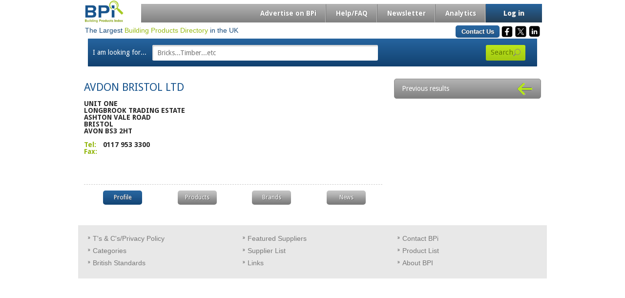

--- FILE ---
content_type: text/html; charset=UTF-8
request_url: https://www.bpindex.co.uk/supplier/1723/avdon-bristol-ltd/
body_size: 12574
content:


<!DOCTYPE html>
<html lang="en">
<head>
    <meta http-equiv="content-type" content="text/html; charset=UTF-8"/>
    <title>AVDON BRISTOL LTD ... on BPi</title>
    
    <meta name="KEYWORDS" content="">
    <meta name="DESCRIPTION" content="AVDON BRISTOL LTD - ">
    <meta property="og:locale" content="en_gb">
    <meta property="og:type" content="website">
    
    <meta property="og:title" content="AVDON BRISTOL LTD ... on BPi">
    <meta property="og:description" content="AVDON BRISTOL LTD - ">
    <meta property="og:url" content="https://www.bpindex.co.uk/supplier/1723/avdon-bristol-ltd/">
    <meta property="og:image" content="https://www.bpindex.co.uk/images/BpiBanner.jpg">
    <meta property="og:site_name" content="Building Products Index">
    <meta property="og:image:height" content="450">
    <meta property="og:image:width"  content="900">
    <meta name="viewport" content="width=device-width, initial-scale=1.0">
    <link rel="SHORTCUT ICON" href="/favicon.ico">
    <link rel="stylesheet" href="/styles/style.css?version=20250928">
    <link rel="stylesheet" href="/skins/tango/skin.css?version=20250928">
    <link rel="stylesheet" href="/colorbox/colorbox.css?version=20250928">
    <script src="/scripts/libs/modernizr-2.0.6.min.js"></script>
        <link rel="canonical" href="https://www.bpindex.co.uk/supplier/1723/avdon-bristol-ltd/" /><script type="application/ld+json">{
  "@context": "http://schema.org",
  "@type": "Organization",
  "name": "AVDON BRISTOL LTD",
  "identifier": "1723",
  
  
  "email": "sales@avdon.co.uk",
  
  
  "telephone": "0117 953 3300",
  "url": "https://www.bpindex.co.uk/supplier/1723/avdon-bristol-ltd/",
  "contactPoint": [
    {
      "@context": "http://schema.org",
      "@type": "ContactPoint",
      "name": "HQ",
      "email": "sales@avdon.co.uk",
      "telephone": "0117 953 3300",
      "contactType": ""
    }
  ],
  "address": [
    {
      "@context": "http://schema.org",
      "@type": "PostalAddress",
      "name": "HQ",
      "stressAddress": "UNIT ONE, LONGBROOK TRADING ESTATE, ASHTON VALE ROAD",
      "addressLocality": "BRISTOL, AVON",
      "addressRegion": "United Kingdom",
      "postalCode": "BS3 2HT"
    }
  ]
}</script>
    <!-- Global site tag (gtag.js) - Google Analytics -->
<script async src="https://www.googletagmanager.com/gtag/js?id=UA-4278406-7"></script>
<script>
  window.dataLayer = window.dataLayer || [];
  function gtag(){dataLayer.push(arguments);}
  gtag('js', new Date());

  gtag('config', 'UA-4278406-7');
</script>

<!-- Global site tag (gtag.js) - Google Analytics -->
<script async src="https://www.googletagmanager.com/gtag/js?id=G-7GP8B1TBQT"></script>
<script>
  window.dataLayer = window.dataLayer || [];
  function gtag(){dataLayer.push(arguments);}
  gtag('js', new Date());

  gtag('config', 'G-7GP8B1TBQT');
</script>
</head>
<body>
<script>
var cid = 9024;
</script>
<script src="https://api1.websuccess-data.com/tracker.js" async></script>
    <div id="container">
    <div id="header">
        <table>
            <tr>
                <td class="tdLogo">
                    <a href="/"><img src="/images/logo.jpg" id="logo"></a>
                </td>
                <td class="tdNav">
                    <div id="navigation">
                        <ul>	<li><a href="/advbpi.html" class="">Advertise on BPi</a></li>
	<li><a href="/help.html" class="">Help/FAQ</a></li>
	<li><a href="https://bpindexblog.co.uk" target="_blank" class="">Newsletter</a></li>
	<li><a href="/stats.html" class="">Analytics</a></li>
<li class="join-li"><a href="/login.html?fn=rog" class="join iframe"  rel="nofollow">Log in</a></li></ul>
                    </div>
                </td>
            </tr>
        </table>
        <table>
            <tr>
            <td><p class="headerLeftText">The Largest <span>Building Products Directory</span> in the UK</p><td>
            <td>
                <div id="social">
                                        <div class="dropdown">
                        <a href="/newmailform.html?guid=nRSiAh7Qs8sQ2wngac7h4EB3egPVjjIkQLrXugE6n1g%3D" class="dropbtn contactUs iframe" rel="nofollow">Contact Us</a>
                    </div>
                    <div class="dropdown">
                        <button class="dropbtn"><img src="/images/facebook-mono.png"></button>
                        <div class="dropdown-content">
                            <a href="https://www.facebook.com/sharer.php?u=https://www.bpindex.co.uk/supplier/1723/avdon-bristol-ltd/" target="_blank">Share</a>
                            <a href="https://www.facebook.com/bpindex" rel="nofollow" onclick="window.open('https://www.facebook.com/bpindex');return false;">Visit</a>
                        </div>
                    </div>
                    <div class="dropdown">
                        <button class="dropbtn"><img src="/images/twitter-mono.png"></button>
                        <div class="dropdown-content">
                            <a href="https://twitter.com/share?url=https://www.bpindex.co.uk/supplier/1723/avdon-bristol-ltd/&amp;text=Building%20Products%20Index&amp;hashtags=BPindex" target="_blank">Tweet</a>
                            <a href="https://twitter.com/BPindex" rel="nofollow" onclick="window.open('https://twitter.com/BPindex');return false;">Visit</a>
                        </div>
                    </div>
                    <div class="dropdown">
                        <button class="dropbtn"><img src="/images/linkedin-mono.png"></button>
                        <div class="dropdown-content">
                            <a href="https://www.linkedin.com/sharing/share-offsite/?url=https://www.bpindex.co.uk/supplier/1723/avdon-bristol-ltd/" target="_blank">Share</a>
                            <a href="https://www.linkedin.com/company/bpindex/" rel="nofollow" onclick="window.open('https://www.linkedin.com/company/bpindex/');return false;">Visit</a>
                        </div>
                    </div>

                </div>
            </t></tr>
        </table><script>
var cid = 9024;
(function() {
	window.aonewObj = 'aonew';
	window.aonew = window.aonew || function(){
		(window.aonew.q = window.ga.q || []).push(arguments)
	},
	window.aonew.l = 1 * new Date();
	var a = document.createElement('script');
	var m = document.getElementsByTagName('script')[0];
	a.async = 1;
	a.src = "https://api1.websuccess-data.com/tracker.js";
	m.parentNode.insertBefore(a,m)
})()
</script>
        <table>
            <tr><td>
                <div id="headerBottom">
                    <table>
                        <tr><td>
                            <form method="post" action="/sres.html" id="search">
                                <input type="hidden" name="fn" value="b" />
                                <label>I am looking for...</label>
                                <input name="srchstr" type="text" placeholder="Bricks...Timber...etc" value="">
                                        <a href="#" onclick="document.forms['search'].submit()">
            <table class="searchButtonTable"><tbody><tr><td class="searchButtonRight">Search</td><td class="searchButtonLeft"><img src="/images/buttonicon-search.png"/></td></tr></tbody></table>
        </a>
                            </form>
                        </td></tr>
                    </table>
                </div>
            </td></tr>
        </table>
    </div>
<script>function onClickFunction(){a2CustomEvent('page=clickthru.html||manufacturer=1723||'); return false;}</script>
<div id="content">
    <div id="contentLeft">
        <div class="suppliersPageBox">
            <h2>AVDON BRISTOL LTD</h2>
            <div class="suppliersPageBoxMid">
                <p>
                    UNIT ONE<br />LONGBROOK TRADING ESTATE<br />ASHTON VALE ROAD<br />BRISTOL<br />AVON BS3 2HT<br /><br />
                    <strong>Tel:</strong> 0117 953 3300<br />
                    <strong>Fax:</strong> 
                </p>
                
            </div>
            <div class="suppliersPageBoxSocial"></div>            <div class="suppliersPageBoxDom"></div>
        </div>
        <div id="tabBox">
                        <ul class="tabsFlexContainer">
                <li class="tabsFlexItem"><a href="#tabprofile">Profile</a></li>
                <li class="tabsFlexItem"><a href="#tabproduct">Products</a></li>
                <li class="tabsFlexItem"><a href="#tabbrand">Brands</a></li>
                <li class="tabsFlexItem"><a href="#tabpressrelease">News</a></li>
            </ul>
        </div>
        <div class="tab_container">
            <div id="tabprofile" class="tab_content">
                <p class="smallPara"></p>
                
            </div>
            <div id="tabproduct" class="tab_content">
                
            </div>
            <div id="tabbrand" class="tab_content">
                
            </div>
            <div id="tabpressrelease" class="tab_content">
                
            </div>
        </div>
    </div>
    <div id="contentRight">
        
        
        
        
        
        
                <div id="contentRightLinks">
            <a href="\index.html" >
                <table class="contentRightLinksTable"><tbody><tr><td class="contentRightLinksRight">Previous results</td><td class="contentRightLinksLeft"><img src=" /images/buttonicon-leftarrow.png"></td></tr></tbody></table>
            </a>
        </div>
        
    </div>
</div>
</div>
<div id="footer">
    <div id="footerBox">
        <div id="footerLeft">
            <ul>
                <li><a href="/termsandprivpol.html" class="iframe" rel="nofollow">T's & C's/Privacy Policy</a></li>
                <li><a href="/featured.html" rel="nofollow">Featured Suppliers</a></li>
                <li><a href="/newmailform.html?guid=nRSiAh7Qs8sQ2wngac7h4EB3egPVjjIkQLrXugE6n1g%3D" class="iframe" rel="nofollow">Contact BPi</a></li>
                <li><a href="/categories.html">Categories</a></li>
                <li><a href="/idxmansrch.html?s=a">Supplier List</a></li>
                <li><a href="/productlist/a/">Product List</a></li>
                <li><a href="/supplier/677/bsi/" rel="nofollow">British Standards</a></li>
                <li><a href="/links.html">Links</a></li>
                <li><a href="/about.html" class="iframe" rel="nofollow">About BPI</a></li>
            </ul>
        </div>
    </div>
</div>
<script src="/scripts/libs/jquery.min.js"></script>
<script src="/scripts/tabs.js?version=20250928"></script>
<script src="/colorbox/jquery.colorbox.js"></script>
<script>
(function($) {
    $.fn.shorten = function (settings) {

        var config = {
            showChars: 300,
            ellipsesText: "...",
            moreText: "more",
            lessText: "less"
        };

        if (settings) {
            $.extend(config, settings);
        }

        $(document).off("click", '.morelink');

        $(document).on({click: function () {

                var tgt = $(this);
                if (tgt.hasClass('less')) {
                    tgt.removeClass('less');
                    tgt.html(config.moreText);
                } else {
                    tgt.addClass('less');
                    tgt.html(config.lessText);
                }
                tgt.parent().prev().toggle();
                tgt.prev().toggle();
                return false;
            }
        }, '.morelink');

        return this.each(function () {
            var tgt = $(this);
            if(tgt.hasClass("shortened")) return;

            tgt.addClass("shortened");
            var content = tgt.html();
            if (content.length > config.showChars) {
                var c = content.substr(0, config.showChars);
                var h = content.substr(config.showChars, content.length - config.showChars);
                var html = c + '<span class="moreellipses">' + config.ellipsesText + ' </span><span class="morecontent"><span>' + h + '</span> <a href="#" class="morelink">' + config.moreText + '</a></span>';
                tgt.html(html);
                $(".morecontent span").hide();
            }
        });
    };
 })(jQuery);

$(document).ready(function() {
    $(".comment").shorten();
});

$(document).ready(function(){
    $(".iframe").colorbox({iframe:true, width:"100%", height:"100%"});
});
</script>
</body>
</html>

--- FILE ---
content_type: text/css
request_url: https://www.bpindex.co.uk/skins/tango/skin.css?version=20250928
body_size: 4888
content:
.jcarousel-skin-tango .jaorousel{position: relative; overflow: hidden; width: 100%;}
/*.jcarousel-skin-tango .jaorousel li {float:left; width: 100px;}*/

.jcarousel-skin-tango .jcarousel-container {}
.jcarousel-skin-tango .jcarousel-direction-rtl {direction: rtl;}
.jcarousel-skin-tango .jcarousel-container-horizontal {padding: 0 40px;}
.jcarousel-skin-tango .jcarousel-container-vertical {width: 75px;height: 245px;padding: 40px 20px;}
.jcarousel-skin-tango .jcarousel-clip {overflow: hidden;}
.jcarousel-skin-tango .jcarousel-clip-horizontal {height: 75px;}
.jcarousel-skin-tango .jcarousel-clip-vertical {width:75px;height: 245px;}
.jcarousel-skin-tango .jcarousel-item {width: 270px;height: 75px;color:#0071c1;border-right:1px solid #b9b9b9;line-height:1.2;}
.jcarousel-skin-tango .jcarousel-item strong{display:block;color:#1d1d1d;font-size:11px;line-height:1.1;}
.jcarousel-skin-tango .jcarousel-item img{margin-right:10px;}
.jcarousel-skin-tango .jcarousel-item a{color:#80a104;text-decoration:none;white-space:nowrap;}
.jcarousel-skin-tango .jcarousel-item-horizontal {margin-left: 0;margin-right: 20px;}
.jcarousel-skin-tango .jcarousel-direction-rtl .jcarousel-item-horizontal {margin-left: 10px;margin-right: 0;}
.jcarousel-skin-tango .jcarousel-item-vertical {margin-bottom: 10px;}
.jcarousel-skin-tango .jcarousel-item-placeholder {background: #fff;color: #000;}

/**
 *  Horizontal Buttons
 */
.jcarousel-skin-tango .jcarousel-next-horizontal {
    position: absolute;
    top: 23px;
    right: 5px;
    width: 32px;
    height: 32px;
    cursor: pointer;
    background: transparent url(next-horizontal.png) no-repeat 0 0;
}

.jcarousel-skin-tango .jcarousel-direction-rtl .jcarousel-next-horizontal {
    left: 5px;
    right: auto;
    background-image: url(prev-horizontal.png);
}

.jcarousel-skin-tango .jcarousel-next-horizontal:hover,
.jcarousel-skin-tango .jcarousel-next-horizontal:focus {
    background-position: -32px 0;
}

.jcarousel-skin-tango .jcarousel-next-horizontal:active {
    background-position: -64px 0;
}

.jcarousel-skin-tango .jcarousel-next-disabled-horizontal,
.jcarousel-skin-tango .jcarousel-next-disabled-horizontal:hover,
.jcarousel-skin-tango .jcarousel-next-disabled-horizontal:focus,
.jcarousel-skin-tango .jcarousel-next-disabled-horizontal:active {
    cursor: default;
    background-position: -96px 0;
}

.jcarousel-skin-tango .jcarousel-prev-horizontal {
    position: absolute;
    top: 23px;
    left: 5px;
    width: 32px;
    height: 32px;
    cursor: pointer;
    background: transparent url(prev-horizontal.png) no-repeat 0 0;
}

.jcarousel-skin-tango .jcarousel-direction-rtl .jcarousel-prev-horizontal {
    left: auto;
    right: 5px;
    background-image: url(next-horizontal.png);
}

.jcarousel-skin-tango .jcarousel-prev-horizontal:hover, 
.jcarousel-skin-tango .jcarousel-prev-horizontal:focus {
    background-position: -32px 0;
}

.jcarousel-skin-tango .jcarousel-prev-horizontal:active {
    background-position: -64px 0;
}

.jcarousel-skin-tango .jcarousel-prev-disabled-horizontal,
.jcarousel-skin-tango .jcarousel-prev-disabled-horizontal:hover,
.jcarousel-skin-tango .jcarousel-prev-disabled-horizontal:focus,
.jcarousel-skin-tango .jcarousel-prev-disabled-horizontal:active {
    cursor: default;
    background-position: -96px 0;
}

/**
 *  Vertical Buttons
 */
.jcarousel-skin-tango .jcarousel-next-vertical {
    position: absolute;
    bottom: 5px;
    left: 43px;
    width: 32px;
    height: 32px;
    cursor: pointer;
    background: transparent url(next-vertical.png) no-repeat 0 0;
}

.jcarousel-skin-tango .jcarousel-next-vertical:hover,
.jcarousel-skin-tango .jcarousel-next-vertical:focus {
    background-position: 0 -32px;
}

.jcarousel-skin-tango .jcarousel-next-vertical:active {
    background-position: 0 -64px;
}

.jcarousel-skin-tango .jcarousel-next-disabled-vertical,
.jcarousel-skin-tango .jcarousel-next-disabled-vertical:hover,
.jcarousel-skin-tango .jcarousel-next-disabled-vertical:focus,
.jcarousel-skin-tango .jcarousel-next-disabled-vertical:active {
    cursor: default;
    background-position: 0 -96px;
}

.jcarousel-skin-tango .jcarousel-prev-vertical {
    position: absolute;
    top: 5px;
    left: 43px;
    width: 32px;
    height: 32px;
    cursor: pointer;
    background: transparent url(prev-vertical.png) no-repeat 0 0;
}

.jcarousel-skin-tango .jcarousel-prev-vertical:hover,
.jcarousel-skin-tango .jcarousel-prev-vertical:focus {
    background-position: 0 -32px;
}

.jcarousel-skin-tango .jcarousel-prev-vertical:active {
    background-position: 0 -64px;
}

.jcarousel-skin-tango .jcarousel-prev-disabled-vertical,
.jcarousel-skin-tango .jcarousel-prev-disabled-vertical:hover,
.jcarousel-skin-tango .jcarousel-prev-disabled-vertical:focus,
.jcarousel-skin-tango .jcarousel-prev-disabled-vertical:active {
    cursor: default;
    background-position: 0 -96px;
}


--- FILE ---
content_type: application/javascript
request_url: https://www.bpindex.co.uk/scripts/tabs.js?version=20250928
body_size: 725
content:
$(document).ready(function() {

	//When page loads...
	$(".tab_content").hide(); //Hide all content
    $("ul.tabsFlexContainer li:first").addClass("active").show(); //Activate first tab
	$(".tab_content:first").show(); //Show first tab content

	//On Click Event
    $("ul.tabsFlexContainer li").click(function() {

        $("ul.tabsFlexContainer li").removeClass("active"); //Remove any "active" class
		$(this).addClass("active"); //Add "active" class to selected tab
		$(".tab_content").hide(); //Hide all tab content

		var activeTab = $(this).find("a").attr("href"); //Find the href attribute value to identify the active tab + content
		$(activeTab).fadeIn(); //Fade in the active ID content
		return false;
	});

});